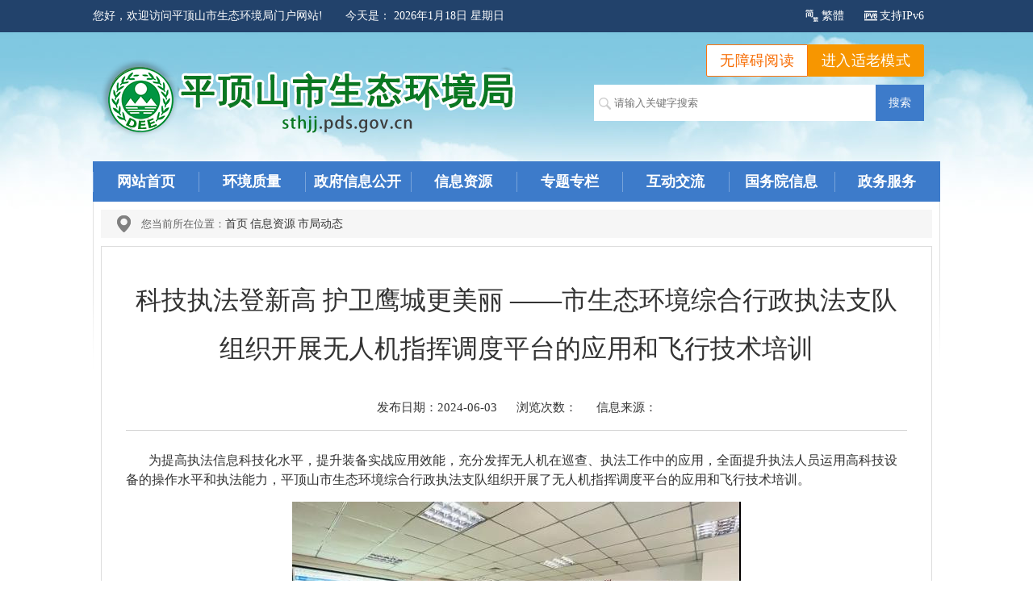

--- FILE ---
content_type: text/html
request_url: https://sthjj.pds.gov.cn/contents/11321/652626.html
body_size: 20609
content:
<!DOCTYPE html>
<html lang="en">
  <head>
    <meta name="viewport" content="width=device-width; initial-scale=1.0">
<meta name="MobileOptimized" content="960">
<meta name="HandheldFriendly" content="True">
<meta name="SiteName" content="平顶山市生态环境局">
<meta name="SiteDomain" content="">
<meta name="SiteIDCode" content="4104000002">
    <meta name="ColumnName" content="市局动态">
<meta name="ColumnType" content="市局动态">
<meta name="ArticleTitle" content="科技执法登新高 护卫鹰城更美丽 ——市生态环境综合行政执法支队组织开展无人机指挥调度平台的应用和飞行技术培训">
<meta name="PubDate" content="2024-06-03">
<meta name="ContentSource" content="">
    <meta http-equiv="X-UA-Compatible" content="IE=edge,chrome=1"/>
    <meta charset="UTF-8">
    <title>科技执法登新高 护卫鹰城更美丽 ——市生态环境综合行政执法支队组织开展无人机指挥调度平台的应用和飞行技术培训-平顶山市生态环境局</title>
    <link rel="stylesheet" href="/css/style.css">
    <link rel="stylesheet" href="/css/content.css">
    <link rel="stylesheet" href="/css/ms.css">
  <script src="//user.pds.gov.cn/siteRes/js/tw_cn.js"></script><script src="//user.pds.gov.cn/siteRes/js/qj/118/index.js"></script><script src="//user.pds.gov.cn/siteRes/js/lds/lds_new.js"></script><script src="//user.pds.gov.cn/siteRes/js/stlClient.js"></script></head>
  <body>
    <!--Header Start-->
    <style>
.loginbox {
    margin-left: 40px;
}
</style>

<script src="//user.pds.gov.cn/siteRes/js/qj/118/index.js" type="text/javascript"></script>

<div id="Header">
	<div class="outer">
		<div class="inner">
			<p class="fl">
				您好，欢迎访问平顶山市生态环境局门户网站!　　今天是：
				<script type="text/javaScript">
              var sysdate = new Date();
              var year = sysdate.getFullYear();
              var month = sysdate.getMonth();
              var date = sysdate.getDate();
              var day = sysdate.getDay();
              var week = ['日', '一', '二', '三', '四', '五', '六'];
              document.write(year + "年" + (month + 1) + "月" + date + "日 星期" + week[day]);
            </script>
			</p>
			<p class="fr">
				<!-- <span class="barrier-free"><a id="accessible" href="javascript:">无障碍阅读</a></span> -->
				<span class="sc-ts"><a href="javascript:translatePage();" id="translateLink">繁體</a></span>
                                <span class="ipv6">支持IPv6</span>
                                <script>function getSiteId(){ return 10370; } </script><div class="loginbox"></div>
<script async="async" src="https://user.pds.gov.cn/userCenter/js/user.js"></script>
				<!-- <span class="set-index">设为首页</span>
				<span class="add-enshrine">加入收藏</span> -->
			</p>
		</div>
	</div>
	<div class="head">
		<div class="wza-box cl">
          <a onclick="headTool.switchOld()" id="toolbarOldman" class="oldman" href="javascript:void(0);" title="进入适老模式" style="display:none;">进入适老模式</a>
          <a id="toolbarSwitch" class="wza" href="javascript:void(0);" title="无障碍阅读" onclick="EsdToolbarInit.openClickFunc();" onkeydown="EsdToolbarInit.openKeydownFunc(event);">无障碍阅读</a>
        </div>
		<div class="search">
			<form id="formsub" action="/utils/searchAll.html">
				<input type="text" id="word" name="word" class="word" placeholder="请输入关键字搜索">
				<input type="hidden" id="channelID" name="channelID" value="10370">
				<input type="submit" id="submit" class="submit" value="搜索">
			</form>
			<!-- <div class="hotWords">
				搜索推荐：
				<a  href="/utils/searchAll.html?word=新冠肺炎&channelID=10370&submit=搜索" >新冠肺炎</a>
				<a  href="/utils/searchAll.html?word=空气质量&channelID=10370&submit=搜索" >空气质量</a>
				<a  href="/utils/searchAll.html?word=环境保护&channelID=10370&submit=搜索" >环境保护</a>
			</div> -->
		</div>
	</div>
	<div class="nav">
		<ul>
			<li><a  href="/" >网站首页</a></li>
			
			<li><a  href="/channels/11224.html" >环境质量</a></li>
			
			<li><a  href="http://pds.gov.cn/channels/2625.html" >政府信息公开</a></li>
			
			<li><a  href="/channels/11319.html" >信息资源</a></li>
			
			<li><a  href="/channels/14300.html" >专题专栏</a></li>
			
			<li><a  href="/channels/11253.html" >互动交流</a></li>
			
			<li><a  href="http://www.gov.cn/pushinfo/v150203/" >国务院信息</a></li>
			
                        <li><a id="hnzwfw2021" href="https://www.hnzwfw.gov.cn/portal/department/001003014002032?region=410400000000&creditCode=11410400MB18618065" target="_blank">政务服务</a></li>
		</ul>
	</div>
</div>
    <!--Header End-->
    <!--Header-m Start-->
    <div class="header_m">  <div class="logo_m">
<a href=""><img src="/upload/images/2024/5/3a85b355061101ad97d53ab392b37697.png" width="100%" height="auto"/></a>
<i onclick="searchOnclick()"></i>
<div class="clear"></div>
</div>
<div class="search_m" id="search_m" style="display: none;">
  <div class="input-box_m">
<form id="formsub" action="/utils/searchAll.html">
    <input class="from-control_m"  id="word" name="word" placeholder="请输入关键词" spellcheck="false" type="text">
    <input class="submit_m" id="submit"  type="submit" value="">
<input type="hidden" id="channelID" name="channelID" value="10370">
</form>
  </div>
  <div class="clear"></div>
</div>
<nav class="top_nav_m">
  <ul class="main_nav_m" id="main_nav_m">
    
      
      
        <li><a  href="/" >网站首页</a></li>
      
    
    
      
        
        
          <li><a  href="/channels/11224.html" >环境质量</a></li>
        
      
    
      
        
        
          <li><a  href="http://pds.gov.cn/channels/2625.html" >政府信息公开</a></li>
        
      
    
      
        
          <li><a  href="/channels/11319.html" class="on" >信息资源</a> </li>
        
        
      
    
      
        
        
          <li><a  href="/channels/14300.html" >专题专栏</a></li>
        
      
    
      
        
        
          <li><a  href="/channels/11253.html" >互动交流</a></li>
        
      
    
      
        
        
          <li><a  href="http://www.gov.cn/pushinfo/v150203/" >国务院信息</a></li>
        
      
    
    <li><a id="hnzwfw2021" href="https://www.hnzwfw.gov.cn/portal/department/001003014002032?region=410400000000&creditCode=11410400MB18618065" target="_blank">政务服务</a></li>
    <div class="clear"></div>
  </ul>
</nav>
</div>
    <!--Header-m End-->
    <!--Content Start-->
    <div id="Content">
      <div class="where">您当前所在位置：<a href="/"    >首页</a> <a href="/channels/11319.html"    >信息资源</a> <a href="/channels/11321.html"    >市局动态</a></div>
      <div class="content">
        <h1>科技执法登新高 护卫鹰城更美丽 ——市生态环境综合行政执法支队组织开展无人机指挥调度平台的应用和飞行技术培训</h1>
        <div class="page-date">
          发布日期：2024-06-03
          <span class="source">浏览次数：<span id="ajaxElement_1_1"></span>
<script type="text/javascript" language="javascript">
function stlDynamic_ajaxElement_1_1(pageNum)
{  
    var data = {
    siteId: 10370,
    nodeId: 11321,
    contentId: 652626,
    ajaxDivId: 'ajaxElement_1_1'
};
    if (pageNum && pageNum > 0)
    {
        data.pageNum = pageNum;
    }

    stlClient.post("https://user.pds.gov.cn/api/User/T?parms=opt/pageView/", data, function (err, data, status) {
        if (!err) document.getElementById("ajaxElement_1_1").innerHTML = (typeof data=='number')?data:"";
    });
}
stlDynamic_ajaxElement_1_1(0);
</script>
</span>
          信息来源：
        </div>
        <div class="article">
          <p><span style="font-family: 微软雅黑; font-size: 17px; text-align: justify; text-indent: 34px; text-wrap: wrap; background-color: rgb(255, 255, 255);">&nbsp; &nbsp; &nbsp; &nbsp;为提高执法信息科技化水平，提升装备实战应用效能，充分发挥无人机在巡查、执法工作中的应用，全面提升执法人员运用高科技设备的操作水平和执法能力，平顶山市生态环境综合行政执法支队组织开展了无人机指挥调度平台的应用和飞行技术培训。</span></p><p style="text-align: center;"><span style="font-family: 微软雅黑; font-size: 17px; text-align: justify; text-indent: 34px; text-wrap: wrap; background-color: rgb(255, 255, 255);"><img src="/upload/images/2024/6/5be16e066ac7b2a27c3a7623484ca93d.jpg" title="微信图片_20240603103543.jpg" alt="微信图片_20240603103543.jpg"/></span></p><p><span style="font-family: 微软雅黑; font-size: 17px; text-align: justify; text-indent: 34px; text-wrap: wrap; background-color: rgb(255, 255, 255);">&nbsp; &nbsp; &nbsp; &nbsp;<span style="font-family: 微软雅黑; font-size: 17px; text-align: justify; text-indent: 34px; text-wrap: wrap; background-color: rgb(255, 255, 255);">本次培训坚持“实战、实用、实效”的原则，邀请省专业老师现场授课，培训内容涵盖了无人机驾驶相关法律法规知识，现场执法过程中飞行安全、飞行实战应用、飞行特殊情况处置等内容，并着重对无人机指挥调度平台的飞行任务管理系统、无人机巡查系统、数据应用系统、无人机管理系统的应用进行了详细地讲解。</span></span></p><p style="text-align: center;"><span style="font-family: 微软雅黑; font-size: 17px; text-align: justify; text-indent: 34px; text-wrap: wrap; background-color: rgb(255, 255, 255);"><span style="font-family: 微软雅黑; font-size: 17px; text-align: justify; text-indent: 34px; text-wrap: wrap; background-color: rgb(255, 255, 255);"><img src="/upload/images/2024/6/45b8617ffae04b8d14883b4d965f1cff.jpg" title="微信图片_20240603103548.jpg" alt="微信图片_20240603103548.jpg"/></span></span></p><p><span style="font-family: 微软雅黑; font-size: 17px; text-align: justify; text-indent: 34px; text-wrap: wrap; background-color: rgb(255, 255, 255);"><span style="font-family: 微软雅黑; font-size: 17px; text-align: justify; text-indent: 34px; text-wrap: wrap; background-color: rgb(255, 255, 255);"></span></span></p><section style="margin: 0px 0 8px 0px;padding: 0;outline: 0px;max-width: 100%;color: rgba(0, 0, 0, 0.9);font-family: system-ui, -apple-system, BlinkMacSystemFont, &#39;Helvetica Neue&#39;, &#39;PingFang SC&#39;, &#39;Hiragino Sans GB&#39;, &#39;Microsoft YaHei UI&#39;, &#39;Microsoft YaHei&#39;, Arial, sans-serif;font-size: 17px;letter-spacing: 0.544px;text-align: justify;text-wrap: wrap;background-color: rgb(255, 255, 255);text-indent: 2em;box-sizing: border-box !important;overflow-wrap: break-word !important"><span style=";padding: 0px;outline: 0px;max-width: 100%;font-family: 微软雅黑;color: rgb(0, 0, 0);letter-spacing: 0;box-sizing: border-box !important;overflow-wrap: break-word !important"><span style=";padding: 0px;outline: 0px;max-width: 100%;box-sizing: border-box !important;overflow-wrap: break-word !important">随后，培训老师组织参训人员进行了实飞演练，现场指导大家应该如何通过新平台进行无人机直播开启，发现问题线索后如何进行案件线索上报，并将照片、视频回传至平台等操作流程。培训老师和参训人员针对使用新系统时遇到的的“操作遥控器黑屏”、“飞机不受控降落”、“一键返航降落时存在的无人机悬停”等问题和疑惑进行了一系列的探讨和研究。全体参训人员精神状态饱满，严格遵规守纪，深学理论知识，苦练实操本领，充分展现了环保执法人员素质过硬、作风优良的良好形象。</span></span></section><section style="margin: 0px 0 8px;padding: 0;outline: 0px;max-width: 100%;color: rgba(0, 0, 0, 0.9);font-family: system-ui, -apple-system, BlinkMacSystemFont, &#39;Helvetica Neue&#39;, &#39;PingFang SC&#39;, &#39;Hiragino Sans GB&#39;, &#39;Microsoft YaHei UI&#39;, &#39;Microsoft YaHei&#39;, Arial, sans-serif;font-size: 17px;letter-spacing: 0.544px;text-align: justify;text-wrap: wrap;background-color: rgb(255, 255, 255);text-indent: 2em;box-sizing: border-box !important;overflow-wrap: break-word !important"><span style=";padding: 0px;outline: 0px;max-width: 100%;font-family: 微软雅黑;color: rgb(0, 0, 0);letter-spacing: 0;box-sizing: border-box !important;overflow-wrap: break-word !important">培训结束后，市生态环境综合行政执法支队副支队长指出，无人机具备机动性好、巡查面广、获取信息能力强、有一定隐蔽性等独特优势，在执法取证中发挥着越来越重要的作用。无人机指挥调度平台更是进一步规范了无人机任务派发、任务执行、报告上传、业务审核等流程。在今后工作中我们要充分利用无人机自身优点，加强无人机日常巡查检查作业，深入推进其在园区检查、排污口摸排、证据收集、非现场执法等方面的应用，全面提升执法队伍精准执法、科学执法、依法执法的能力。</span></section><section style="margin: 0px 0px 8px; padding: 0px; outline: 0px; max-width: 100%; color: rgba(0, 0, 0, 0.9); font-family: system-ui, -apple-system, BlinkMacSystemFont, &quot;Helvetica Neue&quot;, &quot;PingFang SC&quot;, &quot;Hiragino Sans GB&quot;, &quot;Microsoft YaHei UI&quot;, &quot;Microsoft YaHei&quot;, Arial, sans-serif; font-size: 17px; letter-spacing: 0.544px; text-align: justify; text-wrap: wrap; background-color: rgb(255, 255, 255); text-indent: 2em; box-sizing: border-box !important; overflow-wrap: break-word !important;"><span style=";padding: 0px;outline: 0px;max-width: 100%;font-family: 微软雅黑;color: rgb(0, 0, 0);letter-spacing: 0;box-sizing: border-box !important;overflow-wrap: break-word !important">下一步，市生态环境综合行政执法支队将积极探索拓展无人机技术在环境执法工作中的应用，依托无人机指挥调度平台，将无人机空中巡查与地面核查相结合，确保环境监管“立体化，无死角”，推动执法质量和水平有效提升，借助新科技，护卫鹰城更美丽。</span></section>
        </div>
        <div class="files">
          <h2>附件：</h2>
          
        </div>
        <div class="next">
          <p>上一篇：<a href="/contents/11321/653873.html">平顶山市2024年六五环境日宣传活动举行</a></p>
          <p>下一篇：<a href="/contents/11321/652610.html">河南省平顶山生态环境监测中心开展环保设施向公众开放活动</a></p>
        </div>
      </div>
    </div>
    <!--Content End-->
    
    <!--Footer Start-->
     <div id="Footer">
      <div class="left">
        <script type="text/javascript">document.write(unescape("%3Cspan id='_ideConac' %3E%3C/span%3E%3Cscript src='https://dcs.conac.cn/js/17/254/0000/60294250/CA172540000602942500002.js' type='text/javascript'%3E%3C/script%3E"));</script>
      </div>
      <div class="center">
        <p>版权所有：平顶山市生态环境局&nbsp;&nbsp;主办单位：平顶山市生态环境局&nbsp;&nbsp;机构地址：平顶山市新城区和谐路中段 邮编:467000 </p>
        <p>网站标识码：4104000002 &nbsp;&nbsp;<a target="_blank" href="https://beian.miit.gov.cn">豫ICP备11012098号-2</a>  
<a target="_blank" href="http://www.beian.gov.cn/portal/registerSystemInfo?recordcode=41040202000134">
<img style="height:18px;" src="/images/beian_imge.png">豫公网安备 41040202000134号</a></p>
<p>为了更好的网站浏览体验，建议您使用谷歌、火狐、IE9及以上版本、360极速模式等高版本的浏览器！        </p>
<p>
              联系电话：0375-3990307&nbsp;&nbsp;技术支持：平顶山市电子政务外网运维中心
        </p>
      </div>
      <div class="right">
       <script id="_jiucuo_" sitecode="4104000002" src="https://zfwzgl.www.gov.cn/exposure/jiucuo.js"></script>
       <a href="https://pds.henanjubao.com" target="_blank" style="margin-top: 10px;">
          <img src="https://www.pds.gov.cn//upload/images/2024/3/11/f62fad081fe56be4833a6d6a149c3086.jpg" alt="" width="110">
      </a>
      </div>
    </div>
    <script src="https://auth.mangren.com/boots/sthjj.pds.gov.cn/esdToolsInit.js" charset="UTF-8"></script>
    <script src="https://www.pds.gov.cn/js/publicTools.js" charset="UTF-8"></script>
    <!--Footer End-->
    <!--Footer-m Start-->
    ​<div class="footer_m">      
  <p>版权所有：平顶山市生态环境局</p>
  <p>主办单位：平顶山市生态环境局</p>
  <p>地址：平顶山市新城区和谐路中段</p>
  <p>联系电话：0375 3990307&nbsp;网站标识码：4104000002</p>
  <p>豫ICP备11012098号-2&nbsp;豫公网安备41040202000134号</p>
  <p>技术支持：平顶山市电子政务外网运维中心</p>
  <div class="pic">
    <a href="https://pds.henanjubao.com" target="_blank" style="margin-top: 10px;">
      <img src="https://www.pds.gov.cn//upload/images/2024/3/11/f62fad081fe56be4833a6d6a149c3086.jpg" alt="" width="110">
    </a>
    <span id="_ideConac"><a href="https://bszs.conac.cn/sitename?method=show&amp;id=A7409872B80BC6B6E05310291AAC51E1" target="_blank"><img id="imgConac" vspace="0" hspace="0" border="0" src="https://dcs.conac.cn/image/red.png" data-bd-imgshare-binded="1"></a></span>
    <span id="_span_jiucuo"><img onclick="Link('4104000002')" style="margin:0;border:0;cursor: pointer;" src="https://zfwzgl.www.gov.cn/exposure/images/jiucuo.png?v=4104000002"></span>
  </div>
</div>

<!-- 蒙版 -->
<div class="masking" id="masking" onclick="searchOnclick()"></div>
<script type="text/javascript">
  function searchOnclick() {
  if (document.getElementById("search_m").style.display=="block") {
  document.getElementById("search_m").style.display="none";
  document.getElementById("masking").style.display="none";
  }
  else {
  document.getElementById("search_m").style.display="block";
  document.getElementById("masking").style.display="block";
  }
  }
  function menu() {
  var tag = document.getElementById("MenuList");
  if (tag.style.opacity === "0") {
  tag.style.zIndex = "99"
  tag.style.opacity = "1"
  document.getElementById("MenuBtn").classList.add("up");
  } else {
  tag.style.zIndex = "-99"
  tag.style.opacity = "0"
  document.getElementById("MenuBtn").classList.remove("up");
  }
  }
</script>
    <!--Footer-m End-->
  
<script type="text/javascript"> 
var defaultEncoding = 0;
var translateDelay = 0;
var cookieDomain = "/";
var msgToTraditionalChinese = "繁體";
var msgToSimplifiedChinese = "简体";
var translateButtonId = "translateLink";
translateInitilization();
</script>
<span id="ajaxElement_2_2"></span>
                          <script type="text/javascript" language="javascript">
                          function stlDynamic_ajaxElement_2_2(pageNum)
                          {  
                              var data = {
                              siteId: 10370,
                              nodeId: 11321,
                              contentId: 652626,
                          };
            var postFn = (function () {
                  return function (url, data, callback) {
                      var xhr = new XMLHttpRequest();
                      xhr.open("POST", url);
                      xhr.setRequestHeader("Content-Type", "text/plain");
                      xhr.send(JSON.stringify(data));
                      xhr.onload = function () {
                          if (XMLHttpRequest.DONE == xhr.readyState && (200 == xhr.status || 304 == xhr.status)) {
                              callback(void 0, xhr.response, xhr.status)
                          }
                      }
                      xhr.onerror = function (err) {
                          callback(err, void 0, xhr.status)
                      }
                      xhr.onabort = function (err) {
                          callback(err, void 0, xhr.status)
                      }
                  }
              })();
                              postFn("https://user.pds.gov.cn/api/User/T?parms=opt/addTracker/", data, function (err, data, status) {
                              });
                          }
                          stlDynamic_ajaxElement_2_2(0);
                          </script></body>
</html>

--- FILE ---
content_type: text/css
request_url: https://sthjj.pds.gov.cn/css/style.css
body_size: 9070
content:
/**
 * Created by 余生 on 2018/1/15.
 */
* {
	margin: 0;
	padding: 0;
	list-style-type: none;
	text-decoration: none;
	color: #333;
	font-size: 14px;
	font-family: "Microsoft YaHei",宋体;
	line-height: 30px;
}

img,blockquote {
	border: none;
}

body {
	background: url("../images/bg60.jpg") no-repeat center 40px;
}

#Header {
}

.inner,.head,.nav,.headline {
	width: 1050px;
	margin: 0 auto;
}

.outer {
	height: 40px;
	color: #fff;
	background: #22426b;
}

.outer * {
	color: #FFF;
	line-height: 40px;
}

.outer .inner .fl {
	float: left;
}

.outer .inner .fr {
	float: right;
}

.outer .inner .fr span {
	padding: 0 20px;
	cursor: pointer;
}

.outer .inner .fr .barrier-free {
	background: url("../images/barrier-free.png") no-repeat left center;
	background-size: 16px 16px;
}

.outer .inner .fr .sc-ts {
	background: url("../images/sc-ts.png") no-repeat left center;
	background-size: 16px 16px;
}

.outer .inner .fr .ipv6{
   background: url("../images/ipv6.png") no-repeat left center;
   background-size: 18px 18px;
}

.outer .inner .fr .set-index {
	background: url("../images/setHome.png") no-repeat left center;
	background-size: 16px 16px;
}

.outer .inner .fr .add-enshrine {
	background: url("../images/favorites.png") no-repeat left center;
	background-size: 16px 16px;
}

.head {
	position: relative;
	height: 160px;
	background: url("../upload/images/2022/2/17172425846.png") no-repeat left -10px;
}

.head .search {
	position: absolute;
	right: 20px;
	top: 65px;
}
.hotWords {
	text-align: left;
	line-height: 30px;
	font-size: 13px;
	display: none;
}

.hotWords a {
	font-size: 12px;
	color: #999999;
	padding: 0px 3px;
}

.hotWords a:hover {
	color: #000000;
}

.auxiliary,
.auxiliary a {
	color: white;
}

.head .search .word {
	box-sizing: border-box;
	outline: none;
	border: none;
	padding-left: 25px;
	width: 350px;
	height: 45px;
	font-size: 13px;
	background: url("../images/search.png") no-repeat 5px center,#fff;
}

.head .search .submit {
	width: 60px;
	height: 45px;
	border: none;
	background: #3d7bca;
	color: #fff;
	cursor: pointer;
	text-align: center;
	margin-left: -5px;
	font: normal 14px/30px microsoft yahei;
	vertical-align: top;
}

.nav {
}

.nav>ul {
	display: flex;
	background: #3d7bca;
	position: relative;
}

.nav>ul>li {
	flex: 1;
	background: url("../images/nav_li.png") no-repeat left center;
}

.nav>ul>li>a {
	display: block;
	text-align: center;
	line-height: 50px;
	font-size: 18px;
	font-weight: bold;
	color: white;
	position: relative;
	transition: .2s;
}

.nav>ul>li>a:before {
	content: " ";
	position: absolute;
	left: 0;
	right: 0;
	margin: auto;
	width: 0;
	bottom: 0;
	height: 2px;
	background: #ff0;
	transition: .2s;
}

.nav>ul>li:hover>a,.nav>ul>li.active>a {
	color: #ff0;
}

.nav>ul>li:hover>a:before,.nav>ul>li.active>a:before {
	width: 50%;
}

.nav>ul>li:hover .hide {
	display: block;
	z-index: 10;
}

.nav .hide {
	position: absolute;
	top: 100%;
	left: 0;
	width: 100%;
	height: 100px;
	white-space: nowrap;
	background: rgba(255,255,255,.8);
	display: none;
}

.nav .hide li {
	text-align: center;
	line-height: 45px;
	float: left;
	margin-left: 30px;
}

.nav .hide.right li {
	float: right;
	margin-right: 30px;
	margin-left: 0;
}

.nav .hide li a {
	font-size: 18px;
	font-weight: bold;
}

.headline {
	background: #E9F2FE;
	padding: 10px 0;
	box-shadow: 0 1px 5px 1px lightgrey;
}

.headline h2 {
	text-align: center;
	line-height: 50px;
}

.headline h2 a {
	font-size: 20px;
	color: #CD161A;
}

.headline p {
	text-align: center;
	white-space: nowrap;
	overflow: hidden;
	text-overflow: ellipsis;
}

.headline p a {
	color: #365291;
}
/*主体部分*/
#Content {
	width: 1050px;
	margin: 0 auto;
}

#Footer {
	width: 1050px;
	margin: 0 auto;
	clear: both;
	border-top: 3px solid #3d7bca;
	padding: 10px 0;
	position: relative;
}

#Footer * {
	line-height: 35px;
	text-align: center;
	font-size: 13px;
}

#Footer .left {
	height: 80px;
	position: absolute;
	left: 130px;
	top: 0;
	bottom: 0;
	margin: auto;
}

#Footer .right {
	height: 60px;
	position: absolute;
	right: 100px;
	top: 0;
	bottom: 0;
	margin: auto;
}

#Footer .left img {
	display: block;
	max-height: 80px;
}

#Footer .right img {
	display: block;
	border: 1px solid lightgrey;
}

.fixationBox {
	position: fixed;
	right: 10px;
	bottom: 10px;
	z-index: 999;
}
.fixationBox2 {
	position: fixed;
	right: 10px;
	top: 60px;
	z-index: 999;
}
.closeBox {
	text-align: right;
}

.btn {
	background: none;
	border: none;
	outline: none;
}

.where {
	height: 35px;
	font-size: 13px;
	margin: 0 auto;
	margin-bottom: 10px;
	background: url(../images/where.png) no-repeat 20px center #f6f6f6;
	padding-left: 50px;
	line-height: 35px;
	color: #626262;
}

.clear {
	clear: both;
}

.letter-btn {
	float: right;
	line-height: 40px;
	font-size: 18px;
	color: #ececec;
}

.letter-btn a {
	color: #d81e06;
}

/* 右边区域 */
		.container-adminis {
            max-width: 1200px;
            margin: 0 auto;
            padding-bottom: 20px;
            font-family: -apple-system, BlinkMacSystemFont, 'Segoe UI', Roboto, Oxygen, Ubuntu, Cantarell, 'Open Sans', 'Helvetica Neue', sans-serif;
        }

        .header-adminis {
            background-color: #2b669a;
            color: white;
            padding: 15px 20px;
            font-size: 18px;
            margin-bottom: 20px;
            border-radius: 4px;
        }

        .table-adminis {
            width: 100%;
            border-collapse: collapse;
            background-color: #fff;
            box-shadow: 0 1px 3px rgba(0, 0, 0, 0.1);
        }

        .table-adminis th {
            background-color: #f5f5f5;
            padding: 12px;
            text-align: left;
            border-bottom: 2px solid #ddd;
            color: #333;
        }

        .table-adminis td {
            padding: 12px;
            border-bottom: 1px solid #eee;
            color: #666;
        }

        .table-adminis tr:hover {
            background-color: #f9f9f9;
        }

        .status-adminis {
            color: #4CAF50;
        }

        .more-btn-adminis {
            display: block;
            width: 100%;
            padding: 10px;
            margin-top: 20px;
            background-color: #f5f5f5;
            border: none;
            cursor: pointer;
            font-size: 14px;
            color: #666;
            transition: background-color 0.3s;
        }

        .more-btn-adminis:hover {
            background-color: #e0e0e0;
        }
    
        @media screen and (max-width: 768px) {
            .table-adminis {
                display: block;
                overflow-x: auto;
            }

            .container-adminis {
                padding: 10px;
            }

            .header-adminis {
                font-size: 16px;
                padding: 12px 15px;
            }
        }


/* 适老化改造 */
.wza-box{margin-top: 15px; float: right;min-width: 200px;margin-right: 20px;}
#toolbarOldman{display: block!important;}
.wza-box a{ display: block;float: right;height: 38px;line-height:38px;padding: 0 16px;font-size: 18px;letter-spacing: 0.32px; }
.wza-box a.wza{ background: #fff;color: #F76B00; border: 1px solid #FC740D; border-radius: 2px 0px 0px 2px;}
.wza-box a.oldman{ background:#F79600;color: #fff;border: 1px solid #F79600;border-radius: 0px 2px 2px 0px; }


/* .oldModel .inner, 
.oldModel .head, 
.oldModel .nav, 
.oldModel .headline,
.oldModel #Footer {width: 90%; min-width: 930px;}
.oldModel .head .search{top: 100px;}
.oldModel .wza-box { margin-top: 40px;}
.oldModel .pc-display{display: none!important;}
.oldModel .nav>ul>li{flex: 1 1 auto;}
.oldModel #Content{width: 90%;}
.oldModel #Footer .left{left: 65px;}
.oldModel #Footer .right{right: 60px;} */
body.oldModel{zoom:1!important;}
.oldModel *{font-size:28px !important;line-height: 1.3;}
.oldModel .outer{height:50px;}
.oldModel .inner *{line-height:50px;  }
.oldModel .inner>.fl{display: none;}
.oldModel .inner{ width:80%;margin:0 auto;}
.oldModel .head, 
.oldModel .nav, 
.oldModel .headline,
.oldModel #Footer {width: 1200px; min-width: 930px;}
.oldModel .head .search{top: 100px;right: 0;}
.oldModel .head .search .submit{ width:80px; }
.oldModel .wza-box {margin-top: 40px;margin-right: 0;}
.oldModel .pc-display{display: none!important;}
.oldModel .nav>ul>li{flex: 1 1 auto;}
.oldModel #Content{width: 1200px;background-size: 100%;}
.oldModel .nav>ul>li>a{line-height:2;}
.oldModel .banner .des{height:50px;}
.oldModel .banner .des .textDetail *{line-height:50px;}
.oldModel .banner .text-bg{background:none;}
.oldModel #Footer .center{ width:60%;margin:0 auto; }
.oldModel #Footer .center p{ margin-bottom:10px;line-height:1.3}
.oldModel .xxgk tr td{border-bottom: 1px solid  #ececec;padding: 10px 0;}
.oldModel .xxgk tr td:last-child{ white-space:nowrap; }

--- FILE ---
content_type: text/css
request_url: https://sthjj.pds.gov.cn/css/content.css
body_size: 2477
content:
#Content{ background: url("../images/jbbj.png") no-repeat -3px 0; background-size: 1055px auto; padding: 10px; box-sizing: border-box; overflow: hidden; }
.content{
    border: 1px solid #dddddd;
    padding: 10px 30px;
    margin-bottom: 30px;
}
.content h1{
    text-align: center;
    font-size: 32px;
    font-weight: normal;
    line-height: 60px;
    padding: 26px 0;
}
.content .page-date{
    font-family: 宋体;
    font-size: 15px;
    text-align: center;
    line-height: 35px;
    padding-bottom: 10px;
    border-bottom: 1px solid lightgrey;
}
.content .page-date *{
    font-family: 宋体;
    font-size: 15px;
    line-height: 35px;
}
.content .page-date a:hover{
    color: red;
}
.content .page-date .source{
    margin: 0 20px;
}
.content .article{
    font-size: 16px !important;
    line-height: 30px !important;
    padding-top: 10px;
}
.content .article>*{
    /*text-indent: 2em !important;*/
    margin-top: 15px !important;
}
.content .article *{
   /*  font-family: 宋体,"Times New Roman" !important;*/
    font-size: 16px !important;
    line-height: 1.5 !important;
}
.content .article img{
    max-width: 90%;
}
.content .article table{
    width: 98% !important;
    margin: 0 auto;
    border-collapse: collapse;
    border: 1px solid #aaa;
}
.content .article table td{
    border: 1px solid #aaa;
}
.content .article embed{
    display: block;
    margin: 0 auto;
}
.content .prints{
    text-align: right;
    line-height: 50px;
    padding: 30px 0;
}
.content .prints a{
    font-family: 宋体;
    font-size: 15px;
    margin-left: 30px;
    color: #800000;
    font-weight: bold;
    padding: 10px 0;
    padding-left: 25px;
}
.content .files{
    line-height: 40px;
    overflow: hidden;
    margin-top: 20px;
}
.content .files *{
    font-size: 16px;
    font-family: 宋体;
}
.content .files h2{
    float: left;
}
.content .files a{
    margin-right:20px;
    white-space: nowrap;
    display: block;
    float: left;
    color: #015293;
}
.content .files a:hover{
    text-decoration: underline;
}
.content .next{
    border-top: 1px solid lightgrey;
    padding: 20px 0;
    line-height: 30px;
}
.content .next *{
    font-family: 宋体;
    color: #333;
}
.content .next a:hover{
    color: #800000;
    text-decoration: underline;
}

/* 适老化 */
.oldModel *,
.oldModel .content .article *,
.oldModel .content .article p,
.oldModel .content .article p span{font-size:28px !important;line-height:1.8;}
.oldModel .content h1{font-size:40px !important;}
.oldModel .content table td{ line-height:1.8; }

--- FILE ---
content_type: text/css
request_url: https://sthjj.pds.gov.cn/css/ms.css
body_size: 6059
content:
/*header 开始*/

.header_m {
	position: relative;
	width: 100%;
	display: none;
}

/* logo  开始*/
.logo_m {
	position: relative;
	z-index: 3;
	width: 100%;
	padding: 15px;
	background-color: #3d7bca;

}

.logo_m a {
	display: flex;
	float: left;
    width: 300px;
    height: 52px;
}

.logo_m i {
	display: block;
	float: right;
	width: 35px;
	height: 35px;
	background: url(../images/list.png) center center no-repeat;
	background-size: 90%;
}

/* logo  结束*/

/* search  开始*/
.search_m {
	position: absolute;
	z-index: 3;
	width: 100%;
	padding: 5px;
	background-color: #3d7bca;
}

.input-box_m {
	width: 95%;
	background: #FFFFFF;
	border: #999999 solid 1px;
	margin: 0px auto;
	border-radius: 45px;
}

.input-box_m .from-control_m {
	width: 85%;
	height: 30px;
	border: none;
	outline: none;
	margin-left: 20px;
}

.input-box_m .submit_m {
	width: 30px;
	height: 30px;
	position: absolute;
	top: 5px;
	right: 20px;
	background: url("../images/ico11.png") center center no-repeat;
	border: none;
	outline: none;
}

/* search  结束*/
.footer_m {
	background-color: #f9f9f9;
	border-top: #3d7bca solid 5px;
	display: none;
	width: 100%;
	padding: 15px;
}

.footer_m p {
	color: #333;
	font-size: 14px;
	line-height: 25px;
}


/* logoAndSearch  结束 */

/* 顶部导航  开始*/
.top_nav_m {
	width: 100%;
	background: #F6F7FB;
	text-align: center;
	overflow: hidden;
	position: relative;
	border-top: #3d7bca 1px solid;
	border-bottom: #3d7bca 1px solid;
}

.top_nav_m:after {
	width: 50px;
	height: 100%;
	content: '';
	position: absolute;
	bottom: 0;
	right: 0;
	background: linear-gradient(to right, rgba(0, 0, 0, 0), #ECECEC 200%);
	/* 	border-top: #084c96 1px solid;
	border-bottom: #084c96 1px solid; */
}

.main_nav_m {
	width: auto;
	display: flex;
	overflow-x: scroll;
	-webkit-overflow-scrolling: touch;
	scrollbar-width: none;
	-ms-overflow-style: none;
}

.main_nav_m::-webkit-scrollbar {
	display: none;
}

.main_nav_m li {
	flex: none;
	-webkit-box-flex: 0;
	-webkit-flex: none;
	-ms-flex: none;
}

.main_nav_m li a {
	width: auto;
	float: left;
	line-height: 30px;
	padding: 5px 15px;
	display: block;
	font-size: 13px;
	color: #aaa;
	white-space: nowrap;
	font-weight: bold
}

.main_nav_m li a:hover {
	text-decoration: none;
	background-color: #ffffff;
	color: #3d7bca;
}

.main_nav_m .on {
	color: #3d7bca;
	font-weight: 600;
}

/* 顶部导航  结束*/

.masking {
	z-index: 2;
	width: 100%;
	display: none;
	height: 100%;
	position: fixed;
	background: rgba(0, 0, 0, 0.5);
	left: 0;
	top: 0;
}

.menu-m {
	position: fixed;
	top: 0;
	left: 15px;
	right: 15px;
	background-color: #f9f9f9;
	bottom: auto;
	transition: height 1s;
	overflow: hidden;
	padding: 0 20px;
	z-index: 100;
}

.menu-m>.title {
	line-height: 60px;
	text-align: center;
	font-size: 20px;
	font-weight: bold;
	margin: 10px;
}

.menu-m>.list a {
	border-bottom: #E7E7E7 solid 1px;
	display: block;
	line-height: 45px;
	text-align: center;
	font-size: 15px;
}

.menu-m>.list .active {
	background: rgba(23, 119, 203, 0.5);
	color: #FFFFFF;
}

.menu-btn-m {
	position: absolute;
	top: 50%;
	right: 0;
	transform: translateY(-50%);
	display: block;
	width: 30px;
	height: 30px;
	background: url(../images/show.png) center center no-repeat;
	background-size: 100%;
}

.menu-btn-m.up {
	background: url(../images/hide.png) center center no-repeat !important;
	background-size: 100%;
}

.menu-list-m {
	position: absolute;
	top: 50px;
	left: 0;
	right: 0;
	transition: all 0.5s;
	overflow: hidden;
	background: #F9F9F9;
	z-index: 99;
}

.menu-list-m>div {
	margin: 15px 0;
	padding: 0 15px;
}

.menu-list-m a {
	display: inline-block;
	padding: 0 10px;
	margin-bottom: 5px;
	line-height: 35px;
	font-size: 15px;
	color: #333333;
}

@media screen and (max-width: 960px) {

	*,
	*::before,
	*::after {
		box-sizing: border-box !important;
	}

	#Header,
	#Footer,
	#fixationId,
	#fixationId2,
	.pc-display {
		display: none !important;
	}

	.header_m,
	.footer_m {
		display: block;
	}

	body {
		background: none;
	}

	#Content {
		width: 100%;
		padding: 10px;
	}

	.part_1 {
		margin: 0;
	}

	.part_1 .left,
	.part_1 .right {
		width: 100%;
		float: none;
	}
        .part_1 .left{
height: 250px;
}
	.bt ul {
		display: flex;
		margin-top: 10px;
	}

	.bt ul li {
		width: auto;
		float: none;
		flex: 1;
	}

	#con-img {
		display: none;
	}

	.part_2 .cont .left {
		display: none;
	}

	.part_2 .cont .right {
		width: 100%;
		height: auto;
		float: none;
		margin: 0;
		padding: 5px;
	}

	.part_3 {
		margin-top: 10px;
	}
.title .titleZ,
	.part_3 .title {
		display: none;
	}

	.part_3 .top ul {
		background: rgba(3, 169, 244, 0.4);
	}

	.part_3 .top ul li {
		background: none !important;
	}

	.part_3 .bottom {
		margin: 0;
	}

	.part_3 .bottom .tabs {
		width: 300%;
	}

	.part_3 .bottom .tabs>div {
		width: 33.33%;
	}

	.part_3 .bottom .tabs1 .left {
		display: none;
	}

	.part_3 .bottom .tabs1 .center {
		width: 100%;
		margin: 0;
		float: none;
	}

	.part_3 .bottom .tabs1 .right,
	.part_3 .bottom .jggk {
		width: 100%;
		float: none;
	}

	.part_3 .bottom .tabs2 .left,
	.part_3 .bottom .tabs3 .left,
	.part_3 .bottom .tabs2 .right,
	.part_3 .bottom .tabs3 .right {
		width: 100%;
		float: none;
	}

	.part_5 {
		display: none;
	}

	.roll {
		height: 90px;
	}

	#Content>.left {
		display: none;
	}

	#Content .right {
		width: 100%;
		height: auto;
		float: none;
	}

	.where {
		padding: 0 5px;
		height: auto;
		line-height: normal;
background: none;
	}

	#Content .right .text {
		padding: 0 5px;
		position: relative;
	}

	#Content .right .rightList {
		padding: 0 10px;
	}

	#Content .right .rightList ul li {
		padding-left: 0;
	}

	.page .item {
		display: block;
		height: auto;
	}

	.content {
		padding: 10px;
	}

	.content .page-date .source {
		display: block;
	}
.letter-btn{
    margin-right: 30px;
}
}


